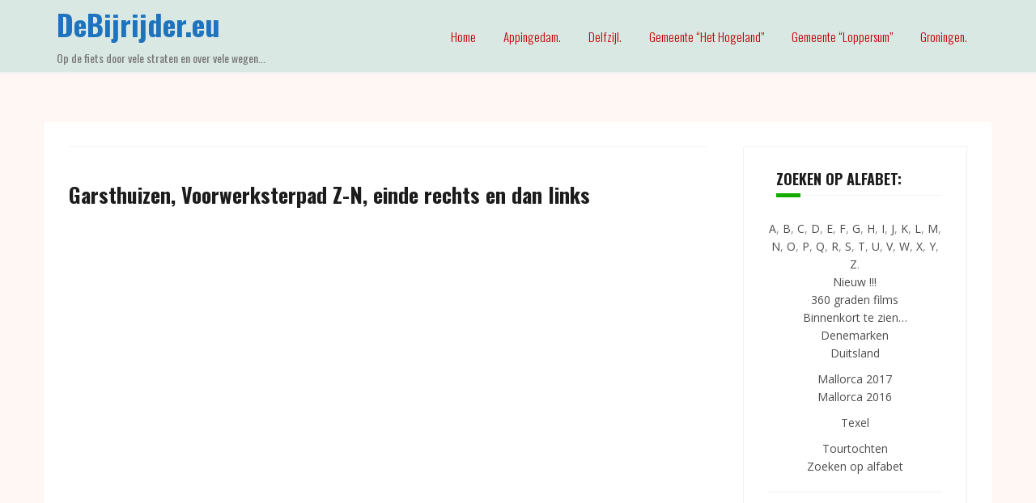

--- FILE ---
content_type: text/html; charset=UTF-8
request_url: https://debijrijder.eu/garsthuizen-voorwerksterpad-z-n-einde-rechts-en-dan-links/
body_size: 32097
content:
<!DOCTYPE html>
<html lang="nl-NL">
<head>
<meta charset="UTF-8">
<meta name="viewport" content="width=device-width, initial-scale=1">
<link rel="profile" href="http://gmpg.org/xfn/11">
<link rel="pingback" href="https://debijrijder.eu/xmlrpc.php">

<title>Garsthuizen, Voorwerksterpad Z-N, einde rechts en dan links &#8211; DeBijrijder.eu</title>
<meta name='robots' content='max-image-preview:large' />
	<style>img:is([sizes="auto" i], [sizes^="auto," i]) { contain-intrinsic-size: 3000px 1500px }</style>
	<link rel='dns-prefetch' href='//www.googletagmanager.com' />
<link rel='dns-prefetch' href='//fonts.googleapis.com' />
<link rel="alternate" type="application/rss+xml" title="DeBijrijder.eu &raquo; feed" href="https://debijrijder.eu/feed/" />
<link rel="alternate" type="application/rss+xml" title="DeBijrijder.eu &raquo; reacties feed" href="https://debijrijder.eu/comments/feed/" />
<script type="text/javascript">
/* <![CDATA[ */
window._wpemojiSettings = {"baseUrl":"https:\/\/s.w.org\/images\/core\/emoji\/15.0.3\/72x72\/","ext":".png","svgUrl":"https:\/\/s.w.org\/images\/core\/emoji\/15.0.3\/svg\/","svgExt":".svg","source":{"concatemoji":"https:\/\/debijrijder.eu\/wp-includes\/js\/wp-emoji-release.min.js?ver=6.7.4"}};
/*! This file is auto-generated */
!function(i,n){var o,s,e;function c(e){try{var t={supportTests:e,timestamp:(new Date).valueOf()};sessionStorage.setItem(o,JSON.stringify(t))}catch(e){}}function p(e,t,n){e.clearRect(0,0,e.canvas.width,e.canvas.height),e.fillText(t,0,0);var t=new Uint32Array(e.getImageData(0,0,e.canvas.width,e.canvas.height).data),r=(e.clearRect(0,0,e.canvas.width,e.canvas.height),e.fillText(n,0,0),new Uint32Array(e.getImageData(0,0,e.canvas.width,e.canvas.height).data));return t.every(function(e,t){return e===r[t]})}function u(e,t,n){switch(t){case"flag":return n(e,"\ud83c\udff3\ufe0f\u200d\u26a7\ufe0f","\ud83c\udff3\ufe0f\u200b\u26a7\ufe0f")?!1:!n(e,"\ud83c\uddfa\ud83c\uddf3","\ud83c\uddfa\u200b\ud83c\uddf3")&&!n(e,"\ud83c\udff4\udb40\udc67\udb40\udc62\udb40\udc65\udb40\udc6e\udb40\udc67\udb40\udc7f","\ud83c\udff4\u200b\udb40\udc67\u200b\udb40\udc62\u200b\udb40\udc65\u200b\udb40\udc6e\u200b\udb40\udc67\u200b\udb40\udc7f");case"emoji":return!n(e,"\ud83d\udc26\u200d\u2b1b","\ud83d\udc26\u200b\u2b1b")}return!1}function f(e,t,n){var r="undefined"!=typeof WorkerGlobalScope&&self instanceof WorkerGlobalScope?new OffscreenCanvas(300,150):i.createElement("canvas"),a=r.getContext("2d",{willReadFrequently:!0}),o=(a.textBaseline="top",a.font="600 32px Arial",{});return e.forEach(function(e){o[e]=t(a,e,n)}),o}function t(e){var t=i.createElement("script");t.src=e,t.defer=!0,i.head.appendChild(t)}"undefined"!=typeof Promise&&(o="wpEmojiSettingsSupports",s=["flag","emoji"],n.supports={everything:!0,everythingExceptFlag:!0},e=new Promise(function(e){i.addEventListener("DOMContentLoaded",e,{once:!0})}),new Promise(function(t){var n=function(){try{var e=JSON.parse(sessionStorage.getItem(o));if("object"==typeof e&&"number"==typeof e.timestamp&&(new Date).valueOf()<e.timestamp+604800&&"object"==typeof e.supportTests)return e.supportTests}catch(e){}return null}();if(!n){if("undefined"!=typeof Worker&&"undefined"!=typeof OffscreenCanvas&&"undefined"!=typeof URL&&URL.createObjectURL&&"undefined"!=typeof Blob)try{var e="postMessage("+f.toString()+"("+[JSON.stringify(s),u.toString(),p.toString()].join(",")+"));",r=new Blob([e],{type:"text/javascript"}),a=new Worker(URL.createObjectURL(r),{name:"wpTestEmojiSupports"});return void(a.onmessage=function(e){c(n=e.data),a.terminate(),t(n)})}catch(e){}c(n=f(s,u,p))}t(n)}).then(function(e){for(var t in e)n.supports[t]=e[t],n.supports.everything=n.supports.everything&&n.supports[t],"flag"!==t&&(n.supports.everythingExceptFlag=n.supports.everythingExceptFlag&&n.supports[t]);n.supports.everythingExceptFlag=n.supports.everythingExceptFlag&&!n.supports.flag,n.DOMReady=!1,n.readyCallback=function(){n.DOMReady=!0}}).then(function(){return e}).then(function(){var e;n.supports.everything||(n.readyCallback(),(e=n.source||{}).concatemoji?t(e.concatemoji):e.wpemoji&&e.twemoji&&(t(e.twemoji),t(e.wpemoji)))}))}((window,document),window._wpemojiSettings);
/* ]]> */
</script>
<link rel='stylesheet' id='sbi_styles-css' href='https://debijrijder.eu/wp-content/plugins/instagram-feed/css/sbi-styles.min.css?ver=6.7.1' type='text/css' media='all' />
<link rel='stylesheet' id='theshop-bootstrap-css' href='https://debijrijder.eu/wp-content/themes/theshop/css/bootstrap/bootstrap.min.css?ver=1' type='text/css' media='all' />
<style id='wp-emoji-styles-inline-css' type='text/css'>

	img.wp-smiley, img.emoji {
		display: inline !important;
		border: none !important;
		box-shadow: none !important;
		height: 1em !important;
		width: 1em !important;
		margin: 0 0.07em !important;
		vertical-align: -0.1em !important;
		background: none !important;
		padding: 0 !important;
	}
</style>
<link rel='stylesheet' id='wp-block-library-css' href='https://debijrijder.eu/wp-includes/css/dist/block-library/style.min.css?ver=6.7.4' type='text/css' media='all' />
<style id='classic-theme-styles-inline-css' type='text/css'>
/*! This file is auto-generated */
.wp-block-button__link{color:#fff;background-color:#32373c;border-radius:9999px;box-shadow:none;text-decoration:none;padding:calc(.667em + 2px) calc(1.333em + 2px);font-size:1.125em}.wp-block-file__button{background:#32373c;color:#fff;text-decoration:none}
</style>
<style id='global-styles-inline-css' type='text/css'>
:root{--wp--preset--aspect-ratio--square: 1;--wp--preset--aspect-ratio--4-3: 4/3;--wp--preset--aspect-ratio--3-4: 3/4;--wp--preset--aspect-ratio--3-2: 3/2;--wp--preset--aspect-ratio--2-3: 2/3;--wp--preset--aspect-ratio--16-9: 16/9;--wp--preset--aspect-ratio--9-16: 9/16;--wp--preset--color--black: #000000;--wp--preset--color--cyan-bluish-gray: #abb8c3;--wp--preset--color--white: #ffffff;--wp--preset--color--pale-pink: #f78da7;--wp--preset--color--vivid-red: #cf2e2e;--wp--preset--color--luminous-vivid-orange: #ff6900;--wp--preset--color--luminous-vivid-amber: #fcb900;--wp--preset--color--light-green-cyan: #7bdcb5;--wp--preset--color--vivid-green-cyan: #00d084;--wp--preset--color--pale-cyan-blue: #8ed1fc;--wp--preset--color--vivid-cyan-blue: #0693e3;--wp--preset--color--vivid-purple: #9b51e0;--wp--preset--gradient--vivid-cyan-blue-to-vivid-purple: linear-gradient(135deg,rgba(6,147,227,1) 0%,rgb(155,81,224) 100%);--wp--preset--gradient--light-green-cyan-to-vivid-green-cyan: linear-gradient(135deg,rgb(122,220,180) 0%,rgb(0,208,130) 100%);--wp--preset--gradient--luminous-vivid-amber-to-luminous-vivid-orange: linear-gradient(135deg,rgba(252,185,0,1) 0%,rgba(255,105,0,1) 100%);--wp--preset--gradient--luminous-vivid-orange-to-vivid-red: linear-gradient(135deg,rgba(255,105,0,1) 0%,rgb(207,46,46) 100%);--wp--preset--gradient--very-light-gray-to-cyan-bluish-gray: linear-gradient(135deg,rgb(238,238,238) 0%,rgb(169,184,195) 100%);--wp--preset--gradient--cool-to-warm-spectrum: linear-gradient(135deg,rgb(74,234,220) 0%,rgb(151,120,209) 20%,rgb(207,42,186) 40%,rgb(238,44,130) 60%,rgb(251,105,98) 80%,rgb(254,248,76) 100%);--wp--preset--gradient--blush-light-purple: linear-gradient(135deg,rgb(255,206,236) 0%,rgb(152,150,240) 100%);--wp--preset--gradient--blush-bordeaux: linear-gradient(135deg,rgb(254,205,165) 0%,rgb(254,45,45) 50%,rgb(107,0,62) 100%);--wp--preset--gradient--luminous-dusk: linear-gradient(135deg,rgb(255,203,112) 0%,rgb(199,81,192) 50%,rgb(65,88,208) 100%);--wp--preset--gradient--pale-ocean: linear-gradient(135deg,rgb(255,245,203) 0%,rgb(182,227,212) 50%,rgb(51,167,181) 100%);--wp--preset--gradient--electric-grass: linear-gradient(135deg,rgb(202,248,128) 0%,rgb(113,206,126) 100%);--wp--preset--gradient--midnight: linear-gradient(135deg,rgb(2,3,129) 0%,rgb(40,116,252) 100%);--wp--preset--font-size--small: 13px;--wp--preset--font-size--medium: 20px;--wp--preset--font-size--large: 36px;--wp--preset--font-size--x-large: 42px;--wp--preset--spacing--20: 0.44rem;--wp--preset--spacing--30: 0.67rem;--wp--preset--spacing--40: 1rem;--wp--preset--spacing--50: 1.5rem;--wp--preset--spacing--60: 2.25rem;--wp--preset--spacing--70: 3.38rem;--wp--preset--spacing--80: 5.06rem;--wp--preset--shadow--natural: 6px 6px 9px rgba(0, 0, 0, 0.2);--wp--preset--shadow--deep: 12px 12px 50px rgba(0, 0, 0, 0.4);--wp--preset--shadow--sharp: 6px 6px 0px rgba(0, 0, 0, 0.2);--wp--preset--shadow--outlined: 6px 6px 0px -3px rgba(255, 255, 255, 1), 6px 6px rgba(0, 0, 0, 1);--wp--preset--shadow--crisp: 6px 6px 0px rgba(0, 0, 0, 1);}:where(.is-layout-flex){gap: 0.5em;}:where(.is-layout-grid){gap: 0.5em;}body .is-layout-flex{display: flex;}.is-layout-flex{flex-wrap: wrap;align-items: center;}.is-layout-flex > :is(*, div){margin: 0;}body .is-layout-grid{display: grid;}.is-layout-grid > :is(*, div){margin: 0;}:where(.wp-block-columns.is-layout-flex){gap: 2em;}:where(.wp-block-columns.is-layout-grid){gap: 2em;}:where(.wp-block-post-template.is-layout-flex){gap: 1.25em;}:where(.wp-block-post-template.is-layout-grid){gap: 1.25em;}.has-black-color{color: var(--wp--preset--color--black) !important;}.has-cyan-bluish-gray-color{color: var(--wp--preset--color--cyan-bluish-gray) !important;}.has-white-color{color: var(--wp--preset--color--white) !important;}.has-pale-pink-color{color: var(--wp--preset--color--pale-pink) !important;}.has-vivid-red-color{color: var(--wp--preset--color--vivid-red) !important;}.has-luminous-vivid-orange-color{color: var(--wp--preset--color--luminous-vivid-orange) !important;}.has-luminous-vivid-amber-color{color: var(--wp--preset--color--luminous-vivid-amber) !important;}.has-light-green-cyan-color{color: var(--wp--preset--color--light-green-cyan) !important;}.has-vivid-green-cyan-color{color: var(--wp--preset--color--vivid-green-cyan) !important;}.has-pale-cyan-blue-color{color: var(--wp--preset--color--pale-cyan-blue) !important;}.has-vivid-cyan-blue-color{color: var(--wp--preset--color--vivid-cyan-blue) !important;}.has-vivid-purple-color{color: var(--wp--preset--color--vivid-purple) !important;}.has-black-background-color{background-color: var(--wp--preset--color--black) !important;}.has-cyan-bluish-gray-background-color{background-color: var(--wp--preset--color--cyan-bluish-gray) !important;}.has-white-background-color{background-color: var(--wp--preset--color--white) !important;}.has-pale-pink-background-color{background-color: var(--wp--preset--color--pale-pink) !important;}.has-vivid-red-background-color{background-color: var(--wp--preset--color--vivid-red) !important;}.has-luminous-vivid-orange-background-color{background-color: var(--wp--preset--color--luminous-vivid-orange) !important;}.has-luminous-vivid-amber-background-color{background-color: var(--wp--preset--color--luminous-vivid-amber) !important;}.has-light-green-cyan-background-color{background-color: var(--wp--preset--color--light-green-cyan) !important;}.has-vivid-green-cyan-background-color{background-color: var(--wp--preset--color--vivid-green-cyan) !important;}.has-pale-cyan-blue-background-color{background-color: var(--wp--preset--color--pale-cyan-blue) !important;}.has-vivid-cyan-blue-background-color{background-color: var(--wp--preset--color--vivid-cyan-blue) !important;}.has-vivid-purple-background-color{background-color: var(--wp--preset--color--vivid-purple) !important;}.has-black-border-color{border-color: var(--wp--preset--color--black) !important;}.has-cyan-bluish-gray-border-color{border-color: var(--wp--preset--color--cyan-bluish-gray) !important;}.has-white-border-color{border-color: var(--wp--preset--color--white) !important;}.has-pale-pink-border-color{border-color: var(--wp--preset--color--pale-pink) !important;}.has-vivid-red-border-color{border-color: var(--wp--preset--color--vivid-red) !important;}.has-luminous-vivid-orange-border-color{border-color: var(--wp--preset--color--luminous-vivid-orange) !important;}.has-luminous-vivid-amber-border-color{border-color: var(--wp--preset--color--luminous-vivid-amber) !important;}.has-light-green-cyan-border-color{border-color: var(--wp--preset--color--light-green-cyan) !important;}.has-vivid-green-cyan-border-color{border-color: var(--wp--preset--color--vivid-green-cyan) !important;}.has-pale-cyan-blue-border-color{border-color: var(--wp--preset--color--pale-cyan-blue) !important;}.has-vivid-cyan-blue-border-color{border-color: var(--wp--preset--color--vivid-cyan-blue) !important;}.has-vivid-purple-border-color{border-color: var(--wp--preset--color--vivid-purple) !important;}.has-vivid-cyan-blue-to-vivid-purple-gradient-background{background: var(--wp--preset--gradient--vivid-cyan-blue-to-vivid-purple) !important;}.has-light-green-cyan-to-vivid-green-cyan-gradient-background{background: var(--wp--preset--gradient--light-green-cyan-to-vivid-green-cyan) !important;}.has-luminous-vivid-amber-to-luminous-vivid-orange-gradient-background{background: var(--wp--preset--gradient--luminous-vivid-amber-to-luminous-vivid-orange) !important;}.has-luminous-vivid-orange-to-vivid-red-gradient-background{background: var(--wp--preset--gradient--luminous-vivid-orange-to-vivid-red) !important;}.has-very-light-gray-to-cyan-bluish-gray-gradient-background{background: var(--wp--preset--gradient--very-light-gray-to-cyan-bluish-gray) !important;}.has-cool-to-warm-spectrum-gradient-background{background: var(--wp--preset--gradient--cool-to-warm-spectrum) !important;}.has-blush-light-purple-gradient-background{background: var(--wp--preset--gradient--blush-light-purple) !important;}.has-blush-bordeaux-gradient-background{background: var(--wp--preset--gradient--blush-bordeaux) !important;}.has-luminous-dusk-gradient-background{background: var(--wp--preset--gradient--luminous-dusk) !important;}.has-pale-ocean-gradient-background{background: var(--wp--preset--gradient--pale-ocean) !important;}.has-electric-grass-gradient-background{background: var(--wp--preset--gradient--electric-grass) !important;}.has-midnight-gradient-background{background: var(--wp--preset--gradient--midnight) !important;}.has-small-font-size{font-size: var(--wp--preset--font-size--small) !important;}.has-medium-font-size{font-size: var(--wp--preset--font-size--medium) !important;}.has-large-font-size{font-size: var(--wp--preset--font-size--large) !important;}.has-x-large-font-size{font-size: var(--wp--preset--font-size--x-large) !important;}
:where(.wp-block-post-template.is-layout-flex){gap: 1.25em;}:where(.wp-block-post-template.is-layout-grid){gap: 1.25em;}
:where(.wp-block-columns.is-layout-flex){gap: 2em;}:where(.wp-block-columns.is-layout-grid){gap: 2em;}
:root :where(.wp-block-pullquote){font-size: 1.5em;line-height: 1.6;}
</style>
<link rel='stylesheet' id='ye_dynamic-css' href='https://debijrijder.eu/wp-content/plugins/youtube-embed/css/main.min.css?ver=5.3.1' type='text/css' media='all' />
<link rel='stylesheet' id='theshop-style-css' href='https://debijrijder.eu/wp-content/themes/theshop/style.css?ver=6.7.4' type='text/css' media='all' />
<style id='theshop-style-inline-css' type='text/css'>
.site-logo { max-height:80px; }
.site-header { padding:10px 0; }
.products-loop { background-color:#fff}
.cta-section { background-color:#2C292A}
.cats-loop { background-color:#f7f7f7}
.posts-loop { background-color:#fff}
.products-loop, .products-loop .section-title, .products-loop h3, .products-loop .woocommerce ul.products li.product .price { color:}
.cta-section { color:#fff}
.cats-loop, .cats-loop .section-title { color:}
.posts-loop, .posts-loop .section-title, .posts-loop .post-title a { color:}
.woocommerce #respond input#submit,.woocommerce a.button,.woocommerce button.button,.woocommerce input.button, .woocommerce div.product p.price,.woocommerce div.product span.price,.woocommerce .woocommerce-info:before,.woocommerce .woocommerce-message:before,.woocommerce .woocommerce-message:before,.preloader .preloader-inner,.entry-title a:hover,.woocommerce .star-rating span,a, a:hover, .main-navigation a:hover { color:#15ad01}
.add_to_cart_button::before,.cart-button::before,.woocommerce .widget_price_filter .ui-slider .ui-slider-range,.woocommerce .widget_price_filter .ui-slider .ui-slider-handle,.woocommerce #respond input#submit:hover,.woocommerce a.button:hover,.woocommerce button.button:hover,.woocommerce input.button:hover,.woocommerce span.onsale,.owl-theme .owl-controls .owl-page span,li.nav-cart,.widget-title::after,.post-navigation a,.posts-navigation a,.secondary-navigation li:hover,.secondary-navigation ul ul,button, .button, input[type="button"], input[type="reset"], input[type="submit"] { background-color:#15ad01}
.woocommerce .woocommerce-info,.woocommerce .woocommerce-message,.woocommerce .woocommerce-error,.woocommerce .woocommerce-info,.woocommerce .woocommerce-message,.main-navigation ul ul { border-top-color:#15ad01;}
.woocommerce #respond input#submit:hover,.woocommerce a.button:hover,.woocommerce button.button:hover,.woocommerce input.button:hover { border-color:#15ad01;}
body, .widget a { color:#4c4c4c}
.site-header { background-color:#dae8e3}
.main-navigation a { color:#c10101}
.site-title a, .site-title a:hover { color:#1e73be}
.site-description { color:#767676}

</style>
<link rel='stylesheet' id='theshop-body-fonts-css' href='//fonts.googleapis.com/css?family=Open+Sans%3A400%2C400italic%2C600%2C600italic&#038;ver=6.7.4' type='text/css' media='all' />
<link rel='stylesheet' id='theshop-headings-fonts-css' href='//fonts.googleapis.com/css?family=Oswald%3A300%2C400%2C700&#038;ver=6.7.4' type='text/css' media='all' />
<link rel='stylesheet' id='theshop-fontawesome-css' href='https://debijrijder.eu/wp-content/themes/theshop/fonts/font-awesome.min.css?ver=6.7.4' type='text/css' media='all' />
<script type="text/javascript" src="https://debijrijder.eu/wp-includes/js/jquery/jquery.min.js?ver=3.7.1" id="jquery-core-js"></script>
<script type="text/javascript" src="https://debijrijder.eu/wp-includes/js/jquery/jquery-migrate.min.js?ver=3.4.1" id="jquery-migrate-js"></script>

<!-- Google tag (gtag.js) snippet toegevoegd door Site Kit -->

<!-- Google Analytics snippet toegevoegd door Site Kit -->
<script type="text/javascript" src="https://www.googletagmanager.com/gtag/js?id=G-3FFDEMBCYZ" id="google_gtagjs-js" async></script>
<script type="text/javascript" id="google_gtagjs-js-after">
/* <![CDATA[ */
window.dataLayer = window.dataLayer || [];function gtag(){dataLayer.push(arguments);}
gtag("set","linker",{"domains":["debijrijder.eu"]});
gtag("js", new Date());
gtag("set", "developer_id.dZTNiMT", true);
gtag("config", "G-3FFDEMBCYZ");
/* ]]> */
</script>

<!-- Einde Google tag (gtag.js) snippet toegevoegd door Site Kit -->
<link rel="https://api.w.org/" href="https://debijrijder.eu/wp-json/" /><link rel="alternate" title="JSON" type="application/json" href="https://debijrijder.eu/wp-json/wp/v2/pages/24335" /><link rel="EditURI" type="application/rsd+xml" title="RSD" href="https://debijrijder.eu/xmlrpc.php?rsd" />
<meta name="generator" content="WordPress 6.7.4" />
<link rel="canonical" href="https://debijrijder.eu/garsthuizen-voorwerksterpad-z-n-einde-rechts-en-dan-links/" />
<link rel='shortlink' href='https://debijrijder.eu/?p=24335' />
<link rel="alternate" title="oEmbed (JSON)" type="application/json+oembed" href="https://debijrijder.eu/wp-json/oembed/1.0/embed?url=https%3A%2F%2Fdebijrijder.eu%2Fgarsthuizen-voorwerksterpad-z-n-einde-rechts-en-dan-links%2F" />
<link rel="alternate" title="oEmbed (XML)" type="text/xml+oembed" href="https://debijrijder.eu/wp-json/oembed/1.0/embed?url=https%3A%2F%2Fdebijrijder.eu%2Fgarsthuizen-voorwerksterpad-z-n-einde-rechts-en-dan-links%2F&#038;format=xml" />
<meta name="generator" content="Site Kit by Google 1.148.0" /><!--[if lt IE 9]>
<script src="https://debijrijder.eu/wp-content/themes/theshop/js/html5shiv.js"></script>
<![endif]-->
<style type="text/css" id="custom-background-css">
body.custom-background { background-color: #fff7f4; }
</style>
	</head>

<body class="page-template-default page page-id-24335 custom-background">
<div class="preloader">
    <div class="preloader-inner">
    	    	Loading&hellip;    </div>
</div>
<div id="page" class="hfeed site">
	<a class="skip-link screen-reader-text" href="#content">Skip to content</a>
	
	<header id="masthead" class="site-header clearfix" role="banner">
		<div class="container">
			<div class="site-branding col-md-4">
				<h1 class="site-title"><a href="https://debijrijder.eu/" rel="home">DeBijrijder.eu</a></h1><h2 class="site-description">Op de fiets door vele straten en over vele wegen...</h2>			</div><!-- .site-branding -->

			<nav id="site-navigation" class="main-navigation col-md-8" role="navigation">
				<div class="menu-hoofdmenu-container"><ul id="primary-menu" class="menu"><li id="menu-item-11" class="menu-item menu-item-type-custom menu-item-object-custom menu-item-home menu-item-11"><a href="https://debijrijder.eu/">Home</a></li>
<li id="menu-item-12" class="menu-item menu-item-type-post_type menu-item-object-page menu-item-12"><a href="https://debijrijder.eu/appingedam/">Appingedam.</a></li>
<li id="menu-item-13" class="menu-item menu-item-type-post_type menu-item-object-page menu-item-13"><a href="https://debijrijder.eu/delfzijl/">Delfzijl.</a></li>
<li id="menu-item-13945" class="menu-item menu-item-type-post_type menu-item-object-page menu-item-has-children menu-item-13945"><a href="https://debijrijder.eu/gemeente-het-hogeland/">Gemeente &#8220;Het Hogeland&#8221;</a>
<ul class="sub-menu">
	<li id="menu-item-14268" class="menu-item menu-item-type-post_type menu-item-object-page menu-item-14268"><a href="https://debijrijder.eu/baflo/">Baflo.</a></li>
	<li id="menu-item-14533" class="menu-item menu-item-type-post_type menu-item-object-page menu-item-14533"><a href="https://debijrijder.eu/bedum/">Bedum.</a></li>
	<li id="menu-item-14406" class="menu-item menu-item-type-post_type menu-item-object-page menu-item-14406"><a href="https://debijrijder.eu/eemshaven/">Eemshaven.</a></li>
	<li id="menu-item-15736" class="menu-item menu-item-type-post_type menu-item-object-page menu-item-15736"><a href="https://debijrijder.eu/kantens/">Kantens.</a></li>
	<li id="menu-item-22975" class="menu-item menu-item-type-post_type menu-item-object-page menu-item-22975"><a href="https://debijrijder.eu/oldenzijl/">Oldenzijl.</a></li>
	<li id="menu-item-979" class="menu-item menu-item-type-post_type menu-item-object-page menu-item-979"><a href="https://debijrijder.eu/uithuizen/">Uithuizen.</a></li>
	<li id="menu-item-79" class="menu-item menu-item-type-post_type menu-item-object-page menu-item-79"><a href="https://debijrijder.eu/uithuizermeeden-2/">Uithuizermeeden.</a></li>
	<li id="menu-item-14157" class="menu-item menu-item-type-post_type menu-item-object-page menu-item-14157"><a href="https://debijrijder.eu/warffum/">Warffum.</a></li>
	<li id="menu-item-14343" class="menu-item menu-item-type-post_type menu-item-object-page menu-item-14343"><a href="https://debijrijder.eu/winsum/">Winsum.</a></li>
</ul>
</li>
<li id="menu-item-13948" class="menu-item menu-item-type-post_type menu-item-object-page menu-item-has-children menu-item-13948"><a href="https://debijrijder.eu/gemeente-loppersum/">Gemeente &#8220;Loppersum&#8221;</a>
<ul class="sub-menu">
	<li id="menu-item-13980" class="menu-item menu-item-type-post_type menu-item-object-page menu-item-13980"><a href="https://debijrijder.eu/garsthuizen/">Garsthuizen.</a></li>
	<li id="menu-item-13957" class="menu-item menu-item-type-post_type menu-item-object-page menu-item-13957"><a href="https://debijrijder.eu/loppersum/">Loppersum.</a></li>
	<li id="menu-item-13958" class="menu-item menu-item-type-post_type menu-item-object-page menu-item-13958"><a href="https://debijrijder.eu/middelstum/">Middelstum.</a></li>
	<li id="menu-item-13964" class="menu-item menu-item-type-post_type menu-item-object-page menu-item-13964"><a href="https://debijrijder.eu/startenhuizen/">Startenhuizen.</a></li>
	<li id="menu-item-16704" class="menu-item menu-item-type-post_type menu-item-object-page menu-item-16704"><a href="https://debijrijder.eu/t-zandt/">&#8217;t Zandt.</a></li>
	<li id="menu-item-15804" class="menu-item menu-item-type-post_type menu-item-object-page menu-item-15804"><a href="https://debijrijder.eu/zeerijp/">Zeerijp.</a></li>
</ul>
</li>
<li id="menu-item-120" class="menu-item menu-item-type-post_type menu-item-object-page menu-item-120"><a href="https://debijrijder.eu/groningen/">Groningen.</a></li>
</ul></div>			</nav><!-- #site-navigation -->
			<nav class="mobile-nav"></nav>
		</div>
	</header><!-- #masthead -->
	
		<div class="header-promo">
		<div class="container">
					</div>
	</div>	
		

		
	<div id="content" class="site-content">
		<div class="container content-wrapper">
			
	<div id="primary" class="content-area">
		<main id="main" class="site-main" role="main">

			
				
<article id="post-24335" class="post-24335 page type-page status-publish hentry clearfix">
	<header class="entry-header">
		<h1 class="entry-title">Garsthuizen, Voorwerksterpad Z-N, einde rechts en dan links</h1>	</header><!-- .entry-header -->

	<div class="entry-content">
		<p><center><iframe width="660" height="430" src="https://www.youtube.com/embed/TI-XwrffxzY" frameborder="0" allowfullscreen></iframe></center></p>
<p><a href="https://www.strava.com/segments/18953190" target="_blank" rel="noopener"><img decoding="async" class="alignleft" src="https://debijrijder.eu/wp-content/uploads/2016/03/strava.png" width="18"/></a></p>
<div align="right"><a href="https://debijrijder.eu/garsthuizen/">Klik hier om terug te keren naar het overzicht</a>.</p>
<p><a href="https://debijrijder.eu/zoeken/">Klik hier om naar het overzicht te gaan van: &#8220;ZOEKEN OP ALFABET&#8221;</a>.</div>
			</div><!-- .entry-content -->


</article><!-- #post-## -->

				
			
		</main><!-- #main -->
	</div><!-- #primary -->


<div id="secondary" class="widget-area" role="complementary">
	<aside id="text-3" class="widget widget_text"><h4 class="widget-title">Zoeken op alfabet:</h4>			<div class="textwidget"><p><center><a href="debijrijder.eu/diverse-wegen-a/">A</a>, <a href="debijrijder.eu/diverse-wegen-b/">B</a>, <a href="debijrijder.eu/diverse-wegen-c/">C</a>, <a href="debijrijder.eu/diverse-wegen-d/">D</a>, <a href="debijrijder.eu/diverse-wegen-e/">E</a>, <a href="debijrijder.eu/diverse-wegen-f/">F</a>, <a href="debijrijder.eu/diverse-wegen-g/">G</a>, <a href="debijrijder.eu/diverse-wegen-h/">H</a>, <a href="debijrijder.eu/diverse-wegen-i/">I</a>, <a href="debijrijder.eu/diverse-wegen-j/">J</a>, <a href="debijrijder.eu/diverse-wegen-k/">K</a>, <a href="debijrijder.eu/diverse-wegen-l/">L</a>, <a href="debijrijder.eu/diverse-wegen-m/">M</a>, <a href="debijrijder.eu/diverse-wegen-n/">N</a>, <a href="debijrijder.eu/diverse-wegen-o/">O</a>, <a href="debijrijder.eu/diverse-wegen-p/">P</a>, <a href="debijrijder.eu/diverse-wegen-q/">Q</a>, <a href="debijrijder.eu/diverse-wegen-r/">R</a>, <a href="debijrijder.eu/diverse-wegen-s/">S</a>, <a href="debijrijder.eu/diverse-wegen-t/">T</a>, <a href="debijrijder.eu/diverse-wegen-u/">U</a>, <a href="debijrijder.eu/diverse-wegen-v/">V</a>, <a href="debijrijder.eu/diverse-wegen-w/">W</a>, <a href="debijrijder.eu/diverse-wegen-x/">X</a>, <a href="debijrijder.eu/diverse-wegen-y/">Y</a>, <a href="debijrijder.eu/diverse-wegen-z/">Z</a>.<br />
<a href="debijrijder.eu/nieuw/">Nieuw !!!</a><br />
<a href="debijrijder.eu/360-graden-films/">360 graden films</a></center><center><a href="debijrijder.eu/binnenkort-op-deze-website/">Binnenkort te zien&#8230;</a><br />
<center><a href="debijrijder.eu/denemarken/">Denemarken</a><br />
<a href="debijrijder.eu/duitsland/">Duitsland</a></p>
<p><a href="debijrijder.eu/mallorca-2017/">Mallorca 2017</a><br />
<a href="debijrijder.eu/mallorca/">Mallorca 2016</a></center></p>
<p><a href="debijrijder.eu/texel/">Texel</a></p>
<p><a href="debijrijder.eu/tourtochten/">Tourtochten</a><br />
<a href="debijrijder.eu/zoeken/">Zoeken op alfabet</a></p>
<hr />
<p>&nbsp;</p>
<p>&nbsp;</p>
</div>
		</aside><aside id="text-2" class="widget widget_text"><h4 class="widget-title">Diverse links:</h4>			<div class="textwidget"><center><a href="https://www.TjerkBos.com" target="_blank">TjerkBos.com</a>
<br><a href="https://www.oudehits.nl" target="_blank">OudeHits.nl</a>
<br><a href="https://www.TBfotos.nl" target="_blank">TBfotos.nl</a>

<p><a href="https://debijrijder.eu/hardlopen/">Hardlopen</a></center></div>
		</aside><aside id="tweeple_feed_widget-2" class="widget tweeple-feed-widget"><h4 class="widget-title">Twitter:</h4><div class="tweeple tweeple-feed tweeple-feed-widget feed-10835"><div class="tweeple-inner"><p>Security Error from tmhOAuth.</p></div><!-- .tweeple-inner (end) --></div><!-- .tweeple-feed-widget (end) --></aside></div><!-- #secondary -->

		</div>
	</div><!-- #content -->

			
	
	<div id="sidebar-footer" class="footer-widgets" role="complementary">
		<div class="container">
							<div class="sidebar-column col-md-4">
					<aside id="text-6" class="widget widget_text">			<div class="textwidget"></div>
		</aside>				</div>
				
							<div class="sidebar-column col-md-4">
					<aside id="custom_html-2" class="widget_text widget widget_custom_html"><h3 class="widget-title">Help / Info:</h3><div class="textwidget custom-html-widget"><a href="debijrijder.eu/help-info/">klik hier</a>, 
<a href="debijrijder.eu/kommetjes/">KOMmetjes</a>, <a href="debijrijder.eu/rondjes/">Rondjes</a>, 
<a href="debijrijder.eu/strava-atleten/">Strava-atleten</a>
<br><a href="debijrijder.eu/instagram-accounts/">Instagram accounts</a></div></aside>				</div>
				
							<div class="sidebar-column col-md-4">
					<aside id="text-5" class="widget widget_text"><h3 class="widget-title">Uitgelichte plaatsen:</h3>			<div class="textwidget"><p><a href="https://debijrijder.eu/appingedam/">Appingedam</a>, <a href="https://debijrijder.eu/baflo/">Baflo</a>, <a href="https://debijrijder.eu/bedum/">Bedum</a>, <a href="https://debijrijder.eu/delfzijl/">Delfzijl</a>, <a href="https://debijrijder.eu/eemshaven/">Eemshaven</a>, <a href="https://debijrijder.eu/garsthuizen/">Garsthuizen</a>, <a href="https://debijrijder.eu/groningen/">Groningen</a>, <a href="https://debijrijder.eu/kantens/">Kantens</a>, <a href="https://debijrijder.eu/oldenzijl/">Oldenzijl</a>, <a href="https://debijrijder.eu/loppersum/">Loppersum</a>, <a href="https://debijrijder.eu/middelstum/">Middelstum</a>, <a href="https://debijrijder.eu/startenhuizen/">Startenhuizen</a>, <a href="https://debijrijder.eu/uithuizen/">Uithuizen</a>, <a href="https://debijrijder.eu/uithuizermeeden-2/">Uithuizermeeden</a>, <a href="https://debijrijder.eu/warffum/">Warffum</a>, <a href="https://debijrijder.eu/winsum/">Winsum</a>, <a href="https://debijrijder.eu/t-zandt/">&#8217;t Zandt</a>, <a href="https://debijrijder.eu/zeerijp/">Zeerijp</a></p>
</div>
		</aside>				</div>
					</div>	
	</div>	
	<footer id="colophon" class="site-footer" role="contentinfo">
		<div class="site-info container">
			Proudly powered by TjerkBos.com | Theme was made by <a href="https://TjerkBos.com" target="_blank">TjerkBos.com</a>		</div><!-- .site-info -->
	</footer><!-- #colophon -->
</div><!-- #page -->

<!-- Instagram Feed JS -->
<script type="text/javascript">
var sbiajaxurl = "https://debijrijder.eu/wp-admin/admin-ajax.php";
</script>
<script type="text/javascript" src="https://debijrijder.eu/wp-content/themes/theshop/js/skip-link-focus-fix.js?ver=20130115" id="theshop-skip-link-focus-fix-js"></script>
<script type="text/javascript" src="https://debijrijder.eu/wp-content/themes/theshop/js/main.min.js?ver=6.7.4" id="theshop-unslider-js"></script>
<script type="text/javascript" src="https://debijrijder.eu/wp-content/themes/theshop/js/scripts.min.js?ver=6.7.4" id="theshop-scripts-js"></script>

</body>
</html>
